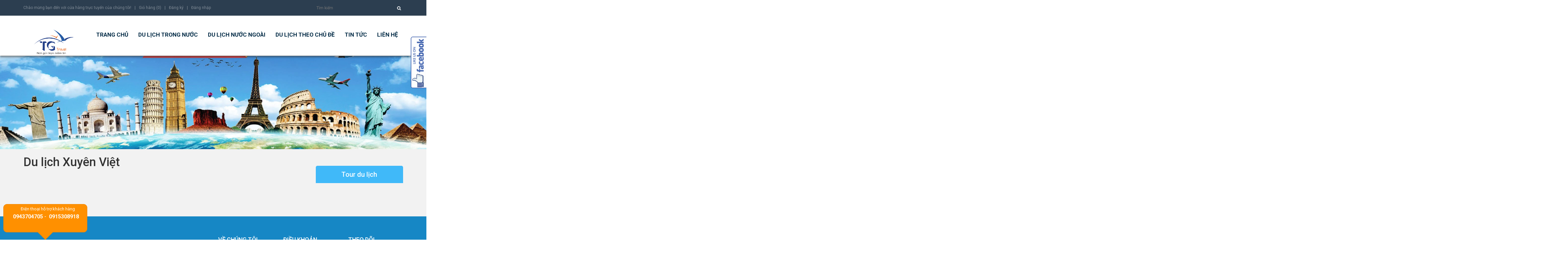

--- FILE ---
content_type: text/html; charset=utf-8
request_url: https://tingotravel.com/du-lich-xuyen-viet
body_size: 6392
content:
<!DOCTYPE html>
<html lang="en">

	<head>
		<meta charset="utf-8">
		<meta http-equiv="X-UA-Compatible" content="IE=edge">
		<meta name="viewport" content="width=device-width, initial-scale=1">
		<title>Du lịch Xuyên Việt</title>
		<link rel="icon" href="//bizweb.dktcdn.net/100/097/170/themes/121807/assets/favicon.png?1728706922166" type="image/x-icon" />
		
		<meta name="description" content="Tour du lịch">
		

		<!-- CSS -->
		<link href="//bizweb.dktcdn.net/100/097/170/themes/121807/assets/bootstrap.min.css?1728706922166" rel="stylesheet" type="text/css" media="all" />
		<link href="//bizweb.dktcdn.net/100/097/170/themes/121807/assets/owl.carousel.css?1728706922166" rel="stylesheet" type="text/css" media="all" />
		<link href="//bizweb.dktcdn.net/100/097/170/themes/121807/assets/jquery.fancybox.css?1728706922166" rel="stylesheet" type="text/css" media="all" />
		<link href="//bizweb.dktcdn.net/100/097/170/themes/121807/assets/style.css?1728706922166" rel="stylesheet" type="text/css" media="all" />
		<link href="//bizweb.dktcdn.net/100/097/170/themes/121807/assets/edit.scss.css?1728706922166" rel="stylesheet" type="text/css" media="all" />
		<link href='//fonts.googleapis.com/css?family=Roboto:400,100,100italic,300,300italic,400italic,500italic,500,700,700italic&subset=latin,vietnamese' rel='stylesheet' type='text/css'>
		<link href="//maxcdn.bootstrapcdn.com/font-awesome/4.4.0/css/font-awesome.min.css" rel="stylesheet">
		
			<meta property="og:type" content="website">
			<meta property="og:title" content="Du lịch Xuy&#234;n Việt">
			<meta property="og:image" content="http://bizweb.dktcdn.net/100/097/170/themes/121807/assets/logo.png?1728706922166">
			<meta property="og:image:secure_url" content="https://bizweb.dktcdn.net/100/097/170/themes/121807/assets/logo.png?1728706922166">
			
			
			<meta property="og:description" content="">
			

			<meta property="og:url" content="https://tingotravel.com/du-lich-xuyen-viet">
			<meta property="og:site_name" content="Tingotravel - Công ty Cổ phần Du lịch Quốc Tế Tingo">

			<!-- HTML5 shim and Respond.js for IE8 support of HTML5 elements and media queries -->
			<!-- WARNING: Respond.js doesn't work if you view the page via file:// -->
		<!--[if lt IE 9]>
<script src="//oss.maxcdn.com/html5shiv/3.7.2/html5shiv.min.js"></script>
<script src="//oss.maxcdn.com/respond/1.4.2/respond.min.js"></script>
<![endif]-->
		<!-- JS -->
		<script src="//bizweb.dktcdn.net/100/097/170/themes/121807/assets/jquery-1.11.3.min.js?1728706922166" type="text/javascript"></script>
		<script src="//bizweb.dktcdn.net/100/097/170/themes/121807/assets/bootstrap.min.js?1728706922166" type="text/javascript"></script>
		<script src="//bizweb.dktcdn.net/100/097/170/themes/121807/assets/parallax.min.js?1728706922166" type="text/javascript"></script>
		<script src="//bizweb.dktcdn.net/100/097/170/themes/121807/assets/owl.carousel.min.js?1728706922166" type="text/javascript"></script>
		<script src="//bizweb.dktcdn.net/100/097/170/themes/121807/assets/jquery.fancybox.pack.js?1728706922166" type="text/javascript"></script>
		<script src="//bizweb.dktcdn.net/assets/themes_support/api.jquery.js" type="text/javascript"></script>

		

		
		<script src="//bizweb.dktcdn.net/100/097/170/themes/121807/assets/main.js?1728706922166" type="text/javascript"></script>
		<script>
	var Bizweb = Bizweb || {};
	Bizweb.store = 'lethinhai.mysapo.net';
	Bizweb.id = 97170;
	Bizweb.theme = {"id":121807,"name":"Travel","role":"main"};
	Bizweb.template = 'collection';
	if(!Bizweb.fbEventId)  Bizweb.fbEventId = 'xxxxxxxx-xxxx-4xxx-yxxx-xxxxxxxxxxxx'.replace(/[xy]/g, function (c) {
	var r = Math.random() * 16 | 0, v = c == 'x' ? r : (r & 0x3 | 0x8);
				return v.toString(16);
			});		
</script>
<script>
	(function () {
		function asyncLoad() {
			var urls = ["https://forms.sapoapps.vn/libs/js/surveyform.min.js?store=lethinhai.mysapo.net","https://collectionfilter.sapoapps.vn/genscript/script.js?store=lethinhai.mysapo.net","https://integration.subiz.com/bizweb/script.js?store=lethinhai.mysapo.net","https://productsrecommend.sapoapps.vn/assets/js/script.js?store=lethinhai.mysapo.net","https://integration.subiz.com/bizweb/script.js?store=lethinhai.mysapo.net","https://integration.subiz.com/bizweb/script.js?store=lethinhai.mysapo.net"];
			for (var i = 0; i < urls.length; i++) {
				var s = document.createElement('script');
				s.type = 'text/javascript';
				s.async = true;
				s.src = urls[i];
				var x = document.getElementsByTagName('script')[0];
				x.parentNode.insertBefore(s, x);
			}
		};
		window.attachEvent ? window.attachEvent('onload', asyncLoad) : window.addEventListener('load', asyncLoad, false);
	})();
</script>


<script>
	window.BizwebAnalytics = window.BizwebAnalytics || {};
	window.BizwebAnalytics.meta = window.BizwebAnalytics.meta || {};
	window.BizwebAnalytics.meta.currency = 'VND';
	window.BizwebAnalytics.tracking_url = '/s';

	var meta = {};
	
	
	for (var attr in meta) {
	window.BizwebAnalytics.meta[attr] = meta[attr];
	}
</script>

	
		<script src="/dist/js/stats.min.js?v=96f2ff2"></script>
	












		<link href="//bizweb.dktcdn.net/100/097/170/themes/121807/assets/cf-stylesheet.css?1728706922166" rel="stylesheet" type="text/css" media="all" />
	</head>

	<body>
		<div id="footer_contact" style="display: block;"> 
	<div class="contain" style="position:relative"> 
		<span style="font-size:13px;margin-left:15px;">Điện thoại hỗ trợ khách hàng</span> 
		 <br> 
		<a href="tel:0943704705">
			<i class="fa fa-volume-control-phone" aria-hidden="true" style="font-size:20px;"></i>
			0943704705</a> -
		<a href="tel:0915308918 ">
			<i class="fa fa-volume-control-phone" aria-hidden="true" style="font-size:20px;"></i>
			0915308918<br>
		</a> 
		
		<a href="tel: ">
			<i class="fa fa-volume-control-phone" aria-hidden="true" style="font-size:20px;"></i>
			
		</a> 
	</div>
</div>
<style>
	#footer_contact {
		z-index: 1000 !important;
		width: 252px;
		height: 107px;
		position: fixed;
		left: 10px;
		bottom: 0px;
		background: url(//bizweb.dktcdn.net/100/097/170/themes/121807/assets/contact_footer_bg.png?1728706922166) no-repeat;
		display: none;
	}
	#footer_contact .contain {
		text-align:center;
		padding: 1px 13px;
		font-size: 17px;
		color: #FFF;
	}
	#footer_contact .contain a {
		font-size: 16px !important;
		font-weight: bold;
		color: #FFF;
		line-height: 25px;
	}
	#footer_contact {
    -webkit-animation-name: cvt_hot;
    -webkit-animation-duration: 0.8s;
    -webkit-animation-iteration-count: infinite;
    animation-name: cvt_hot;
    animation-duration: 0.8s;
    animation-iteration-count: infinite;
}

@-webkit-keyframes cvt_hot {
    0%   {bottom:0px;}
    25%  {bottom:5px;}
    50%  {bottom:10px;}
    75%  {bottom:5px;}
    100% {bottom:0px;}
}

@keyframes cvt_hot {
    0%   {bottom:0px;}
    25%  {bottom:5px;}
    50%  {bottom:10px;}
    75%  {bottom:5px;}
    100% {bottom:0px;}
}
</style>
		<div class="page">
			<header id="header">
	<div class="header-top">
		<div class="container">
			<div class="row">
				<div class="col-lg-9 col-md-9 col-sm-8 col-xs-12">
					<ul class="nav-header-top">
						<li><a href="javascript:void(0)">Chào mừng bạn đến với cửa hàng trực tuyến của chúng tôi!  </a></li>
						<li><a href="/cart">Giỏ hàng (0)</a></li>
						
						<li><a class="various" href="#register-content">Đăng ký</a></li>
						<li><a class="various" href="#login-content">Đăng nhập</a></li>
						
						
						<div class="gg-trans">
						<div id="google_translate_element"></div>
						</div>
						
						<script type="text/javascript">
						function googleTranslateElementInit() {
							new google.translate.TranslateElement({pageLanguage: 'vi', includedLanguages: 'en', layout: google.translate.TranslateElement.InlineLayout.SIMPLE, multilanguagePage: true}, 'google_translate_element');
						}
						</script><script type="text/javascript" src="//translate.google.com/translate_a/element.js?cb=googleTranslateElementInit"></script>

					</ul>
				</div>
				<div class="col-lg-3 col-md-3 col-sm-4 col-xs-12">
					<div class="form-search pull-right">
						<form action="/search" method="get">
							<input class="fs-query" name="query" type="text" placeholder="Tìm kiếm" value="">
							<button class="fs-submit"><i class="fa fa-search"></i></button>
						</form>
					</div>
				</div>
			</div>
		</div>
	</div>
	<div id="login-content">
		<div class="form-style text-center form-login">
			<form method="post" action="/account/login" id="customer_login" accept-charset="UTF-8"><input name="FormType" type="hidden" value="customer_login"/><input name="utf8" type="hidden" value="true"/>
			<h3 class="form-heading">Đăng nhập</h3>
			
			<div class="row">
				<div class="col-lg-12 col-md-12 col-sm-12 col-xs-12">
					<input type="email" value="" name="email" placeholder="Họ và tên" />
				</div>
			</div>
			<div class="row">
				<div class="col-lg-12 col-md-12 col-sm-12 col-xs-12">
					<input type="password" value="" name="password" placeholder="Mật khẩu" />
				</div>
			</div>
			<div class="row">
				<div class="col-lg-12 col-md-12 col-sm-12 col-xs-12">
					<button class="btn-cart">Đăng nhập</button>
				</div>
			</div>
			</form>
		</div>
		<div class="form-style text-center form-login">
			<form method="post" action="/account/recover" id="recover_customer_password" accept-charset="UTF-8"><input name="FormType" type="hidden" value="recover_customer_password"/><input name="utf8" type="hidden" value="true"/>
			<p>Bạn quên mật khẩu</p>
			<p>Hãy nhập email của bạn để có thể nhận lại mật khẩu</p>
			
			<input type="email" value="" name="Email" placeholder="Email"/>
			<button class="btn-cart">Gửi</button>
			</form>
		</div>
	</div>
	<div id="register-content">
		<div class="form-style text-center form-login">
			<form method="post" action="/account/register" id="customer_register" accept-charset="UTF-8"><input name="FormType" type="hidden" value="customer_register"/><input name="utf8" type="hidden" value="true"/><input type="hidden" id="Token-11963e34770b4b9c92c62799e68a52bf" name="Token" /><script src="https://www.google.com/recaptcha/api.js?render=6Ldtu4IUAAAAAMQzG1gCw3wFlx_GytlZyLrXcsuK"></script><script>grecaptcha.ready(function() {grecaptcha.execute("6Ldtu4IUAAAAAMQzG1gCw3wFlx_GytlZyLrXcsuK", {action: "customer_register"}).then(function(token) {document.getElementById("Token-11963e34770b4b9c92c62799e68a52bf").value = token});});</script>
			<h3 class="form-heading">Đăng ký tài khoản</h3>
			
			<div class="row">
				<div class="col-lg-12 col-md-12 col-sm-12 col-xs-12">
					<input type="text" value="" name="firstName" placeholder="Họ"/>
				</div>
			</div>
			<div class="row">
				<div class="col-lg-12 col-md-12 col-sm-12 col-xs-12">
					<input type="text" value="" name="lastName" placeholder="Tên"/>
				</div>
			</div>
			<div class="row">
				<div class="col-lg-12 col-md-12 col-sm-12 col-xs-12">
					<input type="email" value="" name="email" placeholder="Email"/>
				</div>
			</div>
			<div class="row">
				<div class="col-lg-12 col-md-12 col-sm-12 col-xs-12">
					<input type="password" value="" name="password" placeholder="Mật khẩu"/>
				</div>
			</div>
			<div class="row">
				<div class="col-lg-12 col-md-12 col-sm-12 col-xs-12">
					<button class="btn-cart">Đăng ký</button>
				</div>
			</div>
			</form>
		</div>
	</div>
	<div class="header-bottom">
		<div class="container">
			<div class="row">
				<div class="col-lg-2 col-md-2 col-sm-2 col-xs-12">
					<a class="logo-header" href="/"><img src="//bizweb.dktcdn.net/100/097/170/themes/121807/assets/logo-header.png?1728706922166" alt=""></a>
					<a href="javascript:void(0)" class="nav-main-btn"><span class="fa fa-bars fa-lg"></span></a>
				</div>
				<div class="col-lg-10 col-md-10 col-sm-10 col-xs-12">
					<ul class="nav-main pull-right">
						
						
						
						<li ><a href="/">Trang chủ</a></li>
						
						
						
						<li >
							<a href="/du-lich-trong-nuoc-1">Du lịch trong nước</a>
							<ul class="submenu-1">
								
								<li><a href="/du-lich-nha-trang">Du lịch Nha Trang</a>
								
									
								
								</li>
								
								<li><a href="/du-lich-da-lat">Du lịch Đà Lạt</a>
								
									
								
								</li>
								
								<li><a href="/du-lich-mui-ne">Du lịch Mũi Né</a>
								
									
								
								</li>
								
								<li><a href="/du-lich-mien-tay">Du lịch Miền Tây</a>
								
									
								
								</li>
								
								<li><a href="/du-lich-phu-quoc">Du lịch Phú Quốc</a>
								
									
								
								</li>
								
								<li><a href="/du-lich-con-dao">Du lịch Côn Đảo</a>
								
									
								
								</li>
								
								<li><a href="/du-lich-tp-ho-chi-minh">Du lịch TP Hồ Chí Minh</a>
								
									
								
								</li>
								
								<li><a href="/du-lich-mien-nam">Du lịch Miền Nam</a>
								
									
								
								</li>
								
								<li><a href="/du-lich-phu-yen">Du lịch Phú Yên</a>
								
									
								
								</li>
								
								<li><a href="/du-lich-quy-nhon">Du lịch Quy Nhơn</a>
								
									
								
								</li>
								
								<li><a href="/du-lich-da-nang">Du lịch Đà Nẵng</a>
								
									
								
								</li>
								
								<li><a href="/du-lich-quang-binh">Du lịch Quảng Bình</a>
								
									
								
								</li>
								
								<li><a href="/du-lich-hue">Du lịch Huế</a>
								
									
								
								</li>
								
								<li><a href="/du-lich-tay-nguyen">Du lịch Tây Nguyên</a>
								
									
								
								</li>
								
								<li><a href="/du-lich-ha-tinh">Du lịch Hà Tĩnh</a>
								
									
								
								</li>
								
								<li><a href="/du-lich-cua-lo">Du lịch Cửa Lò</a>
								
									
								
								</li>
								
								<li><a href="/du-lich-sam-son">Du lịch Sầm Sơn</a>
								
									
								
								</li>
								
								<li><a href="/du-lich-mien-trung">Du lịch Miền Trung</a>
								
									
								
								</li>
								
								<li><a href="/du-lich-ha-long">Du lịch Hạ Long</a>
								
									
								
								</li>
								
								<li><a href="/du-lich-cat-ba">Du lịch Cát Bà</a>
								
									
								
								</li>
								
								<li><a href="/du-lich-ha-giang">Du lịch Hà Giang</a>
								
									
								
								</li>
								
								<li><a href="/du-lich-moc-chau">Du lịch Mộc Châu</a>
								
									
								
								</li>
								
								<li><a href="/du-lich-cao-bang">Du lịch Cao Bằng</a>
								
									
								
								</li>
								
								<li><a href="/du-lich-dien-bien">Du lịch Điện Biên</a>
								
									
								
								</li>
								
								<li><a href="/du-lich-ha-noi">Du lịch Hà Nội</a>
								
									
								
								</li>
								
								<li><a href="/du-lich-mien-bac">Du lịch Miền Bắc</a>
								
									
								
								</li>
								
								<li><a href="/du-lich-tam-dao">Du lịch Tam Đảo</a>
								
									
								
								</li>
								
								<li><a href="/du-lich-xuyen-viet">Du lịch Xuyên Việt</a>
								
									
								
								</li>
								
								<li><a href="/du-lich-sapa">Du lịch Sa Pa</a>
								
									
								
								</li>
								
								<li><a href="/diem-den-du-lich-hang-dau">Điểm đến  hàng đầu</a>
								
									
								
								</li>
								
								<li><a href="/du-lich-co-to">Du lịch Cô Tô</a>
								
									
								
								</li>
								
								<li><a href="/du-lich-quan-lan">Du lịch Quan Lạn</a>
								
									
								
								</li>
								
							</ul>
						</li>
						
						
						
						<li >
							<a href="/du-lich-nuoc-ngoai">Du lịch nước ngoài</a>
							<ul class="submenu-1">
								
								<li><a href="/du-lich-thai-lan">Du lịch Thái Lan</a>
								
									
								
								</li>
								
								<li><a href="/du-lich-malaysia">Du lịch Malaysia</a>
								
									
								
								</li>
								
								<li><a href="/du-lich-singapore">Du lịch Singapore</a>
								
									
								
								</li>
								
								<li><a href="/du-lich-lao">Du lịch Lào</a>
								
									
								
								</li>
								
								<li><a href="/du-lich-campuchia">Du lịch Campuchia</a>
								
									
								
								</li>
								
								<li><a href="/du-lich-philippines">Du lịch Philippines</a>
								
									
								
								</li>
								
								<li><a href="/du-lich-indonesia">Du lịch Indonesia</a>
								
									
								
								</li>
								
								<li><a href="/du-lich-myanmar">Du lịch Myanmar</a>
								
									
								
								</li>
								
								<li><a href="/du-lich-han-quoc">Du lịch Hàn Quốc</a>
								
									
								
								</li>
								
								<li><a href="/du-lich-trung-quoc">Du lịch Trung Quốc</a>
								
									
								
								</li>
								
								<li><a href="/du-lich-nhat-ban">Du lịch Nhật Bản</a>
								
									
								
								</li>
								
								<li><a href="/du-lich-dai-loan">Du lịch Đài Loan</a>
								
									
								
								</li>
								
								<li><a href="/du-lich-hong-kong">Du lịch Hong Kong</a>
								
									
								
								</li>
								
								<li><a href="/du-lich-an-do">Du lịch Ấn Độ</a>
								
									
								
								</li>
								
								<li><a href="/du-lich-nga">Du lịch Nga</a>
								
									
								
								</li>
								
								<li><a href="/du-lich-chau-au">Du lịch Châu Âu</a>
								
									
								
								</li>
								
								<li><a href="/du-lich-my">Du lịch Mỹ</a>
								
									
								
								</li>
								
								<li><a href="/du-lich-dubai">Du lịch Dubai</a>
								
									
								
								</li>
								
								<li><a href="/du-lich-ai-cap">Du lịch Ai Cập</a>
								
									
								
								</li>
								
								<li><a href="/tour-du-lich-tieu-bieu">Tour du lịch tiêu biểu</a>
								
									
								
								</li>
								
								<li><a href="/diem-den-du-lich-hang-dau">Điểm đến hàng đầu</a>
								
									
								
								</li>
								
							</ul>
						</li>
						
						
						
						<li >
							<a href="/du-lich-theo-chu-de">Du lịch theo chủ đề</a>
							<ul class="submenu-1">
								
								<li><a href="/du-lich-le-hoi">Du lịch Lễ Hội</a>
								
									
								
								</li>
								
								<li><a href="/du-lich-nghi-duong-1">Du lịch Nghỉ dưỡng</a>
								
									
								
								</li>
								
								<li><a href="/du-lich-kham-pha">Du lịch Khám phá</a>
								
									
								
								</li>
								
								<li><a href="/du-lich-trang-mat">Du lịch Trăng mật</a>
								
									
								
								</li>
								
								<li><a href="/du-lich-nghi-duong">Du lịch M.I.C.E</a>
								
									
								
								</li>
								
								<li><a href="/du-lich-ghep-doan">Du lịch Ghép đoàn</a>
								
									
								
								</li>
								
								<li><a href="/du-lich-cuoi-tuan">Du lịch Cuối tuần</a>
								
									
								
								</li>
								
								<li><a href="/du-lich-le-tet">Du lịch Lễ - Tết</a>
								
									
								
								</li>
								
								<li><a href="/du-lich-hoc-sinh">Du lịch Học sinh</a>
								
									
								
								</li>
								
								<li><a href="/du-lich-bien-dao">Du lịch Biển Đảo</a>
								
									
								
								</li>
								
							</ul>
						</li>
						
						
						
						<li ><a href="/tin-tuc">Tin tức</a></li>
						
						
						
						<li ><a href="/lien-he">Liên hệ</a></li>
						
						
						
					</ul>
				</div>
			</div>
		</div>
	</div>
</header>
<script>
	$(".various").fancybox({
		maxWidth	: 400,
		maxHeight	: 600,
		fitToView	: false,
		width		: '70%',
		height		: '70%',
		autoSize	: false,
		closeClick	: false,
		openEffect	: 'none',
		closeEffect	: 'none'
	});
</script>
			<section class="collection-slider parallax-window" data-parallax="scroll" data-image-src="//bizweb.dktcdn.net/100/097/170/themes/121807/assets/parallax3.jpg?1728706922166">
	<div class="container">
		<div class="row">
			<div class="col-lg-12 col-md-12 col-sm-12 col-xs-12">
				<div class=" cs-content">
					<div class="cs-heading">
						<h3>Tour du lịch hot</h3>
					</div>
					<div class="cs-owl">
						
					</div>
				</div>
			</div>
		</div>
	</div>
</section>
<section class="collection-content">
	<div class="container">
		<div class="row">
			<div class="col-lg-9 col-md-9 col-sm-12 col-xs-12">
				<h1>Du lịch Xuyên Việt</h1>
				
				<div class="row">
					
				</div>
				<div class="row">
					<div class="col-lg-12 col-md-12 col-sm-12 col-xs-12">
						
					</div>
				</div>
				
			</div>
			<div class="col-lg-3 col-md-3 col-sm-6 col-xs-12">
				<div class="collection-sidebar-menu">
					<h3 class="csm-heading">Tour du lịch</h3>
					<div class="csm-content">
						<ul>
							
						</ul>
					</div>
				</div>
				<div id="collection-filters-container"></div>
			</div>
		</div>
	</div>
</section>
			<footer id="footer">
	<section class="footer-top">
		<div class="container">
			<div class="row">
				<div class="col-md-6 col-sm-12 col-xs-12">
					<a class="logo-footer" href="#"><img src="//bizweb.dktcdn.net/100/097/170/themes/121807/assets/logo-footer.png?1728706922166" alt=""></a>
					<p><i class="fa  fa-map-marker"></i>Trụ sở: Số 219E phố Khâm Thiên, Phường Thổ Quan, Quận Đống Đa, Thành phố Hà Nội, Việt Nam


</p>
					<p><i class="fa  fa-map-marker"></i></p>
					<p><i class="fa fa-tty"></i>0943704705 <i class="fa fa-tty"></i>0915308918</p>
					<p><i class="fa fa-tty"></i> <i class="fa fa-envelope"></i><a href="mailto:contract@tingotravel.com">contract@tingotravel.com</a></p>
				</div>
				<div class="col-md-2 col-sm-3 col-xs-12">
					<h3 class="ft-heading">Về chúng tôi</h3>
					<ul class="ft-menu">
						
						<li><a href="/">Trang chủ</a></li>
						
						<li><a href="/du-lich-trong-nuoc-1">Du lịch trong nước</a></li>
						
						<li><a href="/du-lich-nuoc-ngoai">Du lịch nước ngoài</a></li>
						
						<li><a href="/du-lich-theo-chu-de">Du lịch theo chủ đề</a></li>
						
						<li><a href="/tin-tuc">Tin tức</a></li>
						
						<li><a href="/lien-he">Liên hệ</a></li>
						
					</ul>
				</div>
				<div class="col-md-2 col-sm-3 col-xs-12">
					<h3 class="ft-heading">Điều khoản</h3>
					<ul class="ft-menu">
						
						<li><a href="/chinh-sach">Chính sách thanh toán</a></li>
						
						<li><a href="/chinh-sach">Chính sách vận chuyển</a></li>
						
						<li><a href="/chinh-sach">Chính sách đổi trả</a></li>
						
						<li><a href="/chinh-sach">Chính sách bảo hành</a></li>
						
					</ul>
				</div>

				<div class="col-md-2 col-sm-3 col-xs-12">
					<h3 class="ft-heading">Theo dõi</h3>
					<ul class="ft-menu-social">
						<li><a class="mc-fb" href="https://www.facebook.com/tingotravel/"><i class="fa fa-facebook"></i></a></li>
						<li><a class="mc-tw" href="#"><i class="fa fa-youtube"></i></a></li>
						<li><a class="mc-yt" href="https://plus.google.com/u/0/115788715662588633850"><i class="fa fa-google-plus"></i></i></a></li>
						<li><a class="mc-in" href="https://www.instagram.com/tingo_travel/"><i class="fa fa-instagram"></i></a></li>
						<li><a class="mc-g+" href="https://www.instagram.com/tingo_travel/"><i class="fa fa-google+"></i></a></li>
					</ul>
				</div>
			</div>
		</div>
	</section>
	<section class="footer-bottom">
		<div class="container">
			<div class="row">
				<div class="col-xs-12 hidden-xs col-sm-6 col-md-4"></div>
				<div class="col-xs-12 col-sm-6 col-md-4">
					<p class="fb-copyright">© Bản quyền thuộc về Travel Theme | Cung cấp bởi Sapo</p>
				</div>
				<div class="col-xs-12 col-sm-6 col-md-4 hidden-sm hidden-xs">
					<div class="fb-payments text-right">
						<img src="//bizweb.dktcdn.net/100/097/170/themes/121807/assets/payments.png?1728706922166" alt="">
					</div>
				</div>
			</div>
		</div>
	</section>
</footer>
			<style>
	.cd-container {
		width: 90%;
		max-width: 768px;
		margin: 2em auto;
	}
	.cd-container::after {
		/* clearfix */
		content: '';
		display: table;
		clear: both;
	}
	.cd-top {
		display: inline-block;
		height: 40px;
		width: 40px;
		position: fixed;
		bottom: 40px;
		right: 10px;
		box-shadow: 0 0 10px rgba(0, 0, 0, 0.05);
		/* image replacement properties */
		overflow: hidden;
		text-indent: 100%;
		white-space: nowrap;
		background: rgba(232, 98, 86, 0.8) url(//bizweb.dktcdn.net/100/097/170/themes/121807/assets/cd-top-arrow.svg?1728706922166) no-repeat center 50%;
		visibility: hidden;
		opacity: 0;
		-webkit-transition: opacity .3s 0s, visibility 0s .3s;
		-moz-transition: opacity .3s 0s, visibility 0s .3s;
		transition: opacity .3s 0s, visibility 0s .3s;
	}
	.cd-top.cd-is-visible, .cd-top.cd-fade-out, .no-touch .cd-top:hover {
		-webkit-transition: opacity .3s 0s, visibility 0s 0s;
		-moz-transition: opacity .3s 0s, visibility 0s 0s;
		transition: opacity .3s 0s, visibility 0s 0s;
	}
	.cd-top.cd-is-visible {
		/* the button becomes visible */
		visibility: visible;
		opacity: 1;
	}
	.cd-top.cd-fade-out {
		/* if the user keeps scrolling down, the button is out of focus and becomes less visible */
		opacity: .5;
	}
	.no-touch .cd-top:hover {
		background-color: #e86256;
		opacity: 1;
	}
	@media only screen and (min-width: 768px) {
		.cd-top {
			right: 20px;
			bottom: 20px;
		}
	}
	@media only screen and (min-width: 1024px) {
		.cd-top {
			height: 60px;
			width: 60px;
			right: 30px;
			bottom: 30px;
		}
	}

</style>

<a href="#0" class="cd-top">Top</a>
<script>
	jQuery(document).ready(function($){
		// browser window scroll (in pixels) after which the "back to top" link is shown
		var offset = 300,
			//browser window scroll (in pixels) after which the "back to top" link opacity is reduced
			offset_opacity = 1200,
			//duration of the top scrolling animation (in ms)
			scroll_top_duration = 700,
			//grab the "back to top" link
			$back_to_top = $('.cd-top');

		//hide or show the "back to top" link
		$(window).scroll(function(){
			( $(this).scrollTop() > offset ) ? $back_to_top.addClass('cd-is-visible') : $back_to_top.removeClass('cd-is-visible cd-fade-out');
			if( $(this).scrollTop() > offset_opacity ) { 
				$back_to_top.addClass('cd-fade-out');
			}
		});

		//smooth scroll to top
		$back_to_top.on('click', function(event){
			event.preventDefault();
			$('body,html').animate({
				scrollTop: 0 ,
			}, scroll_top_duration
								  );
		});

	});
</script> <!-- Gem jQuery -->

		</div>
		<div id="fb-root"></div>
		<script>(function(d, s, id) {
	var js, fjs = d.getElementsByTagName(s)[0];
	if (d.getElementById(id)) return;
	js = d.createElement(s); js.id = id;
	js.src = "//connect.facebook.net/vi_VN/sdk.js#xfbml=1&version=v2.5";
	fjs.parentNode.insertBefore(js, fjs);
}(document, 'script', 'facebook-jssdk'));
		</script>

		<div class="fb-page" data-href="https://www.facebook.com/tingotravel/" data-width="330" data-height="440" data-small-header="false" data-adapt-container-width="true" data-hide-cover="false" data-show-facepile="true" data-show-posts="true"></div>

	</body>

</html>

--- FILE ---
content_type: text/html; charset=utf-8
request_url: https://www.google.com/recaptcha/api2/anchor?ar=1&k=6Ldtu4IUAAAAAMQzG1gCw3wFlx_GytlZyLrXcsuK&co=aHR0cHM6Ly90aW5nb3RyYXZlbC5jb206NDQz&hl=en&v=PoyoqOPhxBO7pBk68S4YbpHZ&size=invisible&anchor-ms=20000&execute-ms=30000&cb=q4si2frb5jhb
body_size: 48555
content:
<!DOCTYPE HTML><html dir="ltr" lang="en"><head><meta http-equiv="Content-Type" content="text/html; charset=UTF-8">
<meta http-equiv="X-UA-Compatible" content="IE=edge">
<title>reCAPTCHA</title>
<style type="text/css">
/* cyrillic-ext */
@font-face {
  font-family: 'Roboto';
  font-style: normal;
  font-weight: 400;
  font-stretch: 100%;
  src: url(//fonts.gstatic.com/s/roboto/v48/KFO7CnqEu92Fr1ME7kSn66aGLdTylUAMa3GUBHMdazTgWw.woff2) format('woff2');
  unicode-range: U+0460-052F, U+1C80-1C8A, U+20B4, U+2DE0-2DFF, U+A640-A69F, U+FE2E-FE2F;
}
/* cyrillic */
@font-face {
  font-family: 'Roboto';
  font-style: normal;
  font-weight: 400;
  font-stretch: 100%;
  src: url(//fonts.gstatic.com/s/roboto/v48/KFO7CnqEu92Fr1ME7kSn66aGLdTylUAMa3iUBHMdazTgWw.woff2) format('woff2');
  unicode-range: U+0301, U+0400-045F, U+0490-0491, U+04B0-04B1, U+2116;
}
/* greek-ext */
@font-face {
  font-family: 'Roboto';
  font-style: normal;
  font-weight: 400;
  font-stretch: 100%;
  src: url(//fonts.gstatic.com/s/roboto/v48/KFO7CnqEu92Fr1ME7kSn66aGLdTylUAMa3CUBHMdazTgWw.woff2) format('woff2');
  unicode-range: U+1F00-1FFF;
}
/* greek */
@font-face {
  font-family: 'Roboto';
  font-style: normal;
  font-weight: 400;
  font-stretch: 100%;
  src: url(//fonts.gstatic.com/s/roboto/v48/KFO7CnqEu92Fr1ME7kSn66aGLdTylUAMa3-UBHMdazTgWw.woff2) format('woff2');
  unicode-range: U+0370-0377, U+037A-037F, U+0384-038A, U+038C, U+038E-03A1, U+03A3-03FF;
}
/* math */
@font-face {
  font-family: 'Roboto';
  font-style: normal;
  font-weight: 400;
  font-stretch: 100%;
  src: url(//fonts.gstatic.com/s/roboto/v48/KFO7CnqEu92Fr1ME7kSn66aGLdTylUAMawCUBHMdazTgWw.woff2) format('woff2');
  unicode-range: U+0302-0303, U+0305, U+0307-0308, U+0310, U+0312, U+0315, U+031A, U+0326-0327, U+032C, U+032F-0330, U+0332-0333, U+0338, U+033A, U+0346, U+034D, U+0391-03A1, U+03A3-03A9, U+03B1-03C9, U+03D1, U+03D5-03D6, U+03F0-03F1, U+03F4-03F5, U+2016-2017, U+2034-2038, U+203C, U+2040, U+2043, U+2047, U+2050, U+2057, U+205F, U+2070-2071, U+2074-208E, U+2090-209C, U+20D0-20DC, U+20E1, U+20E5-20EF, U+2100-2112, U+2114-2115, U+2117-2121, U+2123-214F, U+2190, U+2192, U+2194-21AE, U+21B0-21E5, U+21F1-21F2, U+21F4-2211, U+2213-2214, U+2216-22FF, U+2308-230B, U+2310, U+2319, U+231C-2321, U+2336-237A, U+237C, U+2395, U+239B-23B7, U+23D0, U+23DC-23E1, U+2474-2475, U+25AF, U+25B3, U+25B7, U+25BD, U+25C1, U+25CA, U+25CC, U+25FB, U+266D-266F, U+27C0-27FF, U+2900-2AFF, U+2B0E-2B11, U+2B30-2B4C, U+2BFE, U+3030, U+FF5B, U+FF5D, U+1D400-1D7FF, U+1EE00-1EEFF;
}
/* symbols */
@font-face {
  font-family: 'Roboto';
  font-style: normal;
  font-weight: 400;
  font-stretch: 100%;
  src: url(//fonts.gstatic.com/s/roboto/v48/KFO7CnqEu92Fr1ME7kSn66aGLdTylUAMaxKUBHMdazTgWw.woff2) format('woff2');
  unicode-range: U+0001-000C, U+000E-001F, U+007F-009F, U+20DD-20E0, U+20E2-20E4, U+2150-218F, U+2190, U+2192, U+2194-2199, U+21AF, U+21E6-21F0, U+21F3, U+2218-2219, U+2299, U+22C4-22C6, U+2300-243F, U+2440-244A, U+2460-24FF, U+25A0-27BF, U+2800-28FF, U+2921-2922, U+2981, U+29BF, U+29EB, U+2B00-2BFF, U+4DC0-4DFF, U+FFF9-FFFB, U+10140-1018E, U+10190-1019C, U+101A0, U+101D0-101FD, U+102E0-102FB, U+10E60-10E7E, U+1D2C0-1D2D3, U+1D2E0-1D37F, U+1F000-1F0FF, U+1F100-1F1AD, U+1F1E6-1F1FF, U+1F30D-1F30F, U+1F315, U+1F31C, U+1F31E, U+1F320-1F32C, U+1F336, U+1F378, U+1F37D, U+1F382, U+1F393-1F39F, U+1F3A7-1F3A8, U+1F3AC-1F3AF, U+1F3C2, U+1F3C4-1F3C6, U+1F3CA-1F3CE, U+1F3D4-1F3E0, U+1F3ED, U+1F3F1-1F3F3, U+1F3F5-1F3F7, U+1F408, U+1F415, U+1F41F, U+1F426, U+1F43F, U+1F441-1F442, U+1F444, U+1F446-1F449, U+1F44C-1F44E, U+1F453, U+1F46A, U+1F47D, U+1F4A3, U+1F4B0, U+1F4B3, U+1F4B9, U+1F4BB, U+1F4BF, U+1F4C8-1F4CB, U+1F4D6, U+1F4DA, U+1F4DF, U+1F4E3-1F4E6, U+1F4EA-1F4ED, U+1F4F7, U+1F4F9-1F4FB, U+1F4FD-1F4FE, U+1F503, U+1F507-1F50B, U+1F50D, U+1F512-1F513, U+1F53E-1F54A, U+1F54F-1F5FA, U+1F610, U+1F650-1F67F, U+1F687, U+1F68D, U+1F691, U+1F694, U+1F698, U+1F6AD, U+1F6B2, U+1F6B9-1F6BA, U+1F6BC, U+1F6C6-1F6CF, U+1F6D3-1F6D7, U+1F6E0-1F6EA, U+1F6F0-1F6F3, U+1F6F7-1F6FC, U+1F700-1F7FF, U+1F800-1F80B, U+1F810-1F847, U+1F850-1F859, U+1F860-1F887, U+1F890-1F8AD, U+1F8B0-1F8BB, U+1F8C0-1F8C1, U+1F900-1F90B, U+1F93B, U+1F946, U+1F984, U+1F996, U+1F9E9, U+1FA00-1FA6F, U+1FA70-1FA7C, U+1FA80-1FA89, U+1FA8F-1FAC6, U+1FACE-1FADC, U+1FADF-1FAE9, U+1FAF0-1FAF8, U+1FB00-1FBFF;
}
/* vietnamese */
@font-face {
  font-family: 'Roboto';
  font-style: normal;
  font-weight: 400;
  font-stretch: 100%;
  src: url(//fonts.gstatic.com/s/roboto/v48/KFO7CnqEu92Fr1ME7kSn66aGLdTylUAMa3OUBHMdazTgWw.woff2) format('woff2');
  unicode-range: U+0102-0103, U+0110-0111, U+0128-0129, U+0168-0169, U+01A0-01A1, U+01AF-01B0, U+0300-0301, U+0303-0304, U+0308-0309, U+0323, U+0329, U+1EA0-1EF9, U+20AB;
}
/* latin-ext */
@font-face {
  font-family: 'Roboto';
  font-style: normal;
  font-weight: 400;
  font-stretch: 100%;
  src: url(//fonts.gstatic.com/s/roboto/v48/KFO7CnqEu92Fr1ME7kSn66aGLdTylUAMa3KUBHMdazTgWw.woff2) format('woff2');
  unicode-range: U+0100-02BA, U+02BD-02C5, U+02C7-02CC, U+02CE-02D7, U+02DD-02FF, U+0304, U+0308, U+0329, U+1D00-1DBF, U+1E00-1E9F, U+1EF2-1EFF, U+2020, U+20A0-20AB, U+20AD-20C0, U+2113, U+2C60-2C7F, U+A720-A7FF;
}
/* latin */
@font-face {
  font-family: 'Roboto';
  font-style: normal;
  font-weight: 400;
  font-stretch: 100%;
  src: url(//fonts.gstatic.com/s/roboto/v48/KFO7CnqEu92Fr1ME7kSn66aGLdTylUAMa3yUBHMdazQ.woff2) format('woff2');
  unicode-range: U+0000-00FF, U+0131, U+0152-0153, U+02BB-02BC, U+02C6, U+02DA, U+02DC, U+0304, U+0308, U+0329, U+2000-206F, U+20AC, U+2122, U+2191, U+2193, U+2212, U+2215, U+FEFF, U+FFFD;
}
/* cyrillic-ext */
@font-face {
  font-family: 'Roboto';
  font-style: normal;
  font-weight: 500;
  font-stretch: 100%;
  src: url(//fonts.gstatic.com/s/roboto/v48/KFO7CnqEu92Fr1ME7kSn66aGLdTylUAMa3GUBHMdazTgWw.woff2) format('woff2');
  unicode-range: U+0460-052F, U+1C80-1C8A, U+20B4, U+2DE0-2DFF, U+A640-A69F, U+FE2E-FE2F;
}
/* cyrillic */
@font-face {
  font-family: 'Roboto';
  font-style: normal;
  font-weight: 500;
  font-stretch: 100%;
  src: url(//fonts.gstatic.com/s/roboto/v48/KFO7CnqEu92Fr1ME7kSn66aGLdTylUAMa3iUBHMdazTgWw.woff2) format('woff2');
  unicode-range: U+0301, U+0400-045F, U+0490-0491, U+04B0-04B1, U+2116;
}
/* greek-ext */
@font-face {
  font-family: 'Roboto';
  font-style: normal;
  font-weight: 500;
  font-stretch: 100%;
  src: url(//fonts.gstatic.com/s/roboto/v48/KFO7CnqEu92Fr1ME7kSn66aGLdTylUAMa3CUBHMdazTgWw.woff2) format('woff2');
  unicode-range: U+1F00-1FFF;
}
/* greek */
@font-face {
  font-family: 'Roboto';
  font-style: normal;
  font-weight: 500;
  font-stretch: 100%;
  src: url(//fonts.gstatic.com/s/roboto/v48/KFO7CnqEu92Fr1ME7kSn66aGLdTylUAMa3-UBHMdazTgWw.woff2) format('woff2');
  unicode-range: U+0370-0377, U+037A-037F, U+0384-038A, U+038C, U+038E-03A1, U+03A3-03FF;
}
/* math */
@font-face {
  font-family: 'Roboto';
  font-style: normal;
  font-weight: 500;
  font-stretch: 100%;
  src: url(//fonts.gstatic.com/s/roboto/v48/KFO7CnqEu92Fr1ME7kSn66aGLdTylUAMawCUBHMdazTgWw.woff2) format('woff2');
  unicode-range: U+0302-0303, U+0305, U+0307-0308, U+0310, U+0312, U+0315, U+031A, U+0326-0327, U+032C, U+032F-0330, U+0332-0333, U+0338, U+033A, U+0346, U+034D, U+0391-03A1, U+03A3-03A9, U+03B1-03C9, U+03D1, U+03D5-03D6, U+03F0-03F1, U+03F4-03F5, U+2016-2017, U+2034-2038, U+203C, U+2040, U+2043, U+2047, U+2050, U+2057, U+205F, U+2070-2071, U+2074-208E, U+2090-209C, U+20D0-20DC, U+20E1, U+20E5-20EF, U+2100-2112, U+2114-2115, U+2117-2121, U+2123-214F, U+2190, U+2192, U+2194-21AE, U+21B0-21E5, U+21F1-21F2, U+21F4-2211, U+2213-2214, U+2216-22FF, U+2308-230B, U+2310, U+2319, U+231C-2321, U+2336-237A, U+237C, U+2395, U+239B-23B7, U+23D0, U+23DC-23E1, U+2474-2475, U+25AF, U+25B3, U+25B7, U+25BD, U+25C1, U+25CA, U+25CC, U+25FB, U+266D-266F, U+27C0-27FF, U+2900-2AFF, U+2B0E-2B11, U+2B30-2B4C, U+2BFE, U+3030, U+FF5B, U+FF5D, U+1D400-1D7FF, U+1EE00-1EEFF;
}
/* symbols */
@font-face {
  font-family: 'Roboto';
  font-style: normal;
  font-weight: 500;
  font-stretch: 100%;
  src: url(//fonts.gstatic.com/s/roboto/v48/KFO7CnqEu92Fr1ME7kSn66aGLdTylUAMaxKUBHMdazTgWw.woff2) format('woff2');
  unicode-range: U+0001-000C, U+000E-001F, U+007F-009F, U+20DD-20E0, U+20E2-20E4, U+2150-218F, U+2190, U+2192, U+2194-2199, U+21AF, U+21E6-21F0, U+21F3, U+2218-2219, U+2299, U+22C4-22C6, U+2300-243F, U+2440-244A, U+2460-24FF, U+25A0-27BF, U+2800-28FF, U+2921-2922, U+2981, U+29BF, U+29EB, U+2B00-2BFF, U+4DC0-4DFF, U+FFF9-FFFB, U+10140-1018E, U+10190-1019C, U+101A0, U+101D0-101FD, U+102E0-102FB, U+10E60-10E7E, U+1D2C0-1D2D3, U+1D2E0-1D37F, U+1F000-1F0FF, U+1F100-1F1AD, U+1F1E6-1F1FF, U+1F30D-1F30F, U+1F315, U+1F31C, U+1F31E, U+1F320-1F32C, U+1F336, U+1F378, U+1F37D, U+1F382, U+1F393-1F39F, U+1F3A7-1F3A8, U+1F3AC-1F3AF, U+1F3C2, U+1F3C4-1F3C6, U+1F3CA-1F3CE, U+1F3D4-1F3E0, U+1F3ED, U+1F3F1-1F3F3, U+1F3F5-1F3F7, U+1F408, U+1F415, U+1F41F, U+1F426, U+1F43F, U+1F441-1F442, U+1F444, U+1F446-1F449, U+1F44C-1F44E, U+1F453, U+1F46A, U+1F47D, U+1F4A3, U+1F4B0, U+1F4B3, U+1F4B9, U+1F4BB, U+1F4BF, U+1F4C8-1F4CB, U+1F4D6, U+1F4DA, U+1F4DF, U+1F4E3-1F4E6, U+1F4EA-1F4ED, U+1F4F7, U+1F4F9-1F4FB, U+1F4FD-1F4FE, U+1F503, U+1F507-1F50B, U+1F50D, U+1F512-1F513, U+1F53E-1F54A, U+1F54F-1F5FA, U+1F610, U+1F650-1F67F, U+1F687, U+1F68D, U+1F691, U+1F694, U+1F698, U+1F6AD, U+1F6B2, U+1F6B9-1F6BA, U+1F6BC, U+1F6C6-1F6CF, U+1F6D3-1F6D7, U+1F6E0-1F6EA, U+1F6F0-1F6F3, U+1F6F7-1F6FC, U+1F700-1F7FF, U+1F800-1F80B, U+1F810-1F847, U+1F850-1F859, U+1F860-1F887, U+1F890-1F8AD, U+1F8B0-1F8BB, U+1F8C0-1F8C1, U+1F900-1F90B, U+1F93B, U+1F946, U+1F984, U+1F996, U+1F9E9, U+1FA00-1FA6F, U+1FA70-1FA7C, U+1FA80-1FA89, U+1FA8F-1FAC6, U+1FACE-1FADC, U+1FADF-1FAE9, U+1FAF0-1FAF8, U+1FB00-1FBFF;
}
/* vietnamese */
@font-face {
  font-family: 'Roboto';
  font-style: normal;
  font-weight: 500;
  font-stretch: 100%;
  src: url(//fonts.gstatic.com/s/roboto/v48/KFO7CnqEu92Fr1ME7kSn66aGLdTylUAMa3OUBHMdazTgWw.woff2) format('woff2');
  unicode-range: U+0102-0103, U+0110-0111, U+0128-0129, U+0168-0169, U+01A0-01A1, U+01AF-01B0, U+0300-0301, U+0303-0304, U+0308-0309, U+0323, U+0329, U+1EA0-1EF9, U+20AB;
}
/* latin-ext */
@font-face {
  font-family: 'Roboto';
  font-style: normal;
  font-weight: 500;
  font-stretch: 100%;
  src: url(//fonts.gstatic.com/s/roboto/v48/KFO7CnqEu92Fr1ME7kSn66aGLdTylUAMa3KUBHMdazTgWw.woff2) format('woff2');
  unicode-range: U+0100-02BA, U+02BD-02C5, U+02C7-02CC, U+02CE-02D7, U+02DD-02FF, U+0304, U+0308, U+0329, U+1D00-1DBF, U+1E00-1E9F, U+1EF2-1EFF, U+2020, U+20A0-20AB, U+20AD-20C0, U+2113, U+2C60-2C7F, U+A720-A7FF;
}
/* latin */
@font-face {
  font-family: 'Roboto';
  font-style: normal;
  font-weight: 500;
  font-stretch: 100%;
  src: url(//fonts.gstatic.com/s/roboto/v48/KFO7CnqEu92Fr1ME7kSn66aGLdTylUAMa3yUBHMdazQ.woff2) format('woff2');
  unicode-range: U+0000-00FF, U+0131, U+0152-0153, U+02BB-02BC, U+02C6, U+02DA, U+02DC, U+0304, U+0308, U+0329, U+2000-206F, U+20AC, U+2122, U+2191, U+2193, U+2212, U+2215, U+FEFF, U+FFFD;
}
/* cyrillic-ext */
@font-face {
  font-family: 'Roboto';
  font-style: normal;
  font-weight: 900;
  font-stretch: 100%;
  src: url(//fonts.gstatic.com/s/roboto/v48/KFO7CnqEu92Fr1ME7kSn66aGLdTylUAMa3GUBHMdazTgWw.woff2) format('woff2');
  unicode-range: U+0460-052F, U+1C80-1C8A, U+20B4, U+2DE0-2DFF, U+A640-A69F, U+FE2E-FE2F;
}
/* cyrillic */
@font-face {
  font-family: 'Roboto';
  font-style: normal;
  font-weight: 900;
  font-stretch: 100%;
  src: url(//fonts.gstatic.com/s/roboto/v48/KFO7CnqEu92Fr1ME7kSn66aGLdTylUAMa3iUBHMdazTgWw.woff2) format('woff2');
  unicode-range: U+0301, U+0400-045F, U+0490-0491, U+04B0-04B1, U+2116;
}
/* greek-ext */
@font-face {
  font-family: 'Roboto';
  font-style: normal;
  font-weight: 900;
  font-stretch: 100%;
  src: url(//fonts.gstatic.com/s/roboto/v48/KFO7CnqEu92Fr1ME7kSn66aGLdTylUAMa3CUBHMdazTgWw.woff2) format('woff2');
  unicode-range: U+1F00-1FFF;
}
/* greek */
@font-face {
  font-family: 'Roboto';
  font-style: normal;
  font-weight: 900;
  font-stretch: 100%;
  src: url(//fonts.gstatic.com/s/roboto/v48/KFO7CnqEu92Fr1ME7kSn66aGLdTylUAMa3-UBHMdazTgWw.woff2) format('woff2');
  unicode-range: U+0370-0377, U+037A-037F, U+0384-038A, U+038C, U+038E-03A1, U+03A3-03FF;
}
/* math */
@font-face {
  font-family: 'Roboto';
  font-style: normal;
  font-weight: 900;
  font-stretch: 100%;
  src: url(//fonts.gstatic.com/s/roboto/v48/KFO7CnqEu92Fr1ME7kSn66aGLdTylUAMawCUBHMdazTgWw.woff2) format('woff2');
  unicode-range: U+0302-0303, U+0305, U+0307-0308, U+0310, U+0312, U+0315, U+031A, U+0326-0327, U+032C, U+032F-0330, U+0332-0333, U+0338, U+033A, U+0346, U+034D, U+0391-03A1, U+03A3-03A9, U+03B1-03C9, U+03D1, U+03D5-03D6, U+03F0-03F1, U+03F4-03F5, U+2016-2017, U+2034-2038, U+203C, U+2040, U+2043, U+2047, U+2050, U+2057, U+205F, U+2070-2071, U+2074-208E, U+2090-209C, U+20D0-20DC, U+20E1, U+20E5-20EF, U+2100-2112, U+2114-2115, U+2117-2121, U+2123-214F, U+2190, U+2192, U+2194-21AE, U+21B0-21E5, U+21F1-21F2, U+21F4-2211, U+2213-2214, U+2216-22FF, U+2308-230B, U+2310, U+2319, U+231C-2321, U+2336-237A, U+237C, U+2395, U+239B-23B7, U+23D0, U+23DC-23E1, U+2474-2475, U+25AF, U+25B3, U+25B7, U+25BD, U+25C1, U+25CA, U+25CC, U+25FB, U+266D-266F, U+27C0-27FF, U+2900-2AFF, U+2B0E-2B11, U+2B30-2B4C, U+2BFE, U+3030, U+FF5B, U+FF5D, U+1D400-1D7FF, U+1EE00-1EEFF;
}
/* symbols */
@font-face {
  font-family: 'Roboto';
  font-style: normal;
  font-weight: 900;
  font-stretch: 100%;
  src: url(//fonts.gstatic.com/s/roboto/v48/KFO7CnqEu92Fr1ME7kSn66aGLdTylUAMaxKUBHMdazTgWw.woff2) format('woff2');
  unicode-range: U+0001-000C, U+000E-001F, U+007F-009F, U+20DD-20E0, U+20E2-20E4, U+2150-218F, U+2190, U+2192, U+2194-2199, U+21AF, U+21E6-21F0, U+21F3, U+2218-2219, U+2299, U+22C4-22C6, U+2300-243F, U+2440-244A, U+2460-24FF, U+25A0-27BF, U+2800-28FF, U+2921-2922, U+2981, U+29BF, U+29EB, U+2B00-2BFF, U+4DC0-4DFF, U+FFF9-FFFB, U+10140-1018E, U+10190-1019C, U+101A0, U+101D0-101FD, U+102E0-102FB, U+10E60-10E7E, U+1D2C0-1D2D3, U+1D2E0-1D37F, U+1F000-1F0FF, U+1F100-1F1AD, U+1F1E6-1F1FF, U+1F30D-1F30F, U+1F315, U+1F31C, U+1F31E, U+1F320-1F32C, U+1F336, U+1F378, U+1F37D, U+1F382, U+1F393-1F39F, U+1F3A7-1F3A8, U+1F3AC-1F3AF, U+1F3C2, U+1F3C4-1F3C6, U+1F3CA-1F3CE, U+1F3D4-1F3E0, U+1F3ED, U+1F3F1-1F3F3, U+1F3F5-1F3F7, U+1F408, U+1F415, U+1F41F, U+1F426, U+1F43F, U+1F441-1F442, U+1F444, U+1F446-1F449, U+1F44C-1F44E, U+1F453, U+1F46A, U+1F47D, U+1F4A3, U+1F4B0, U+1F4B3, U+1F4B9, U+1F4BB, U+1F4BF, U+1F4C8-1F4CB, U+1F4D6, U+1F4DA, U+1F4DF, U+1F4E3-1F4E6, U+1F4EA-1F4ED, U+1F4F7, U+1F4F9-1F4FB, U+1F4FD-1F4FE, U+1F503, U+1F507-1F50B, U+1F50D, U+1F512-1F513, U+1F53E-1F54A, U+1F54F-1F5FA, U+1F610, U+1F650-1F67F, U+1F687, U+1F68D, U+1F691, U+1F694, U+1F698, U+1F6AD, U+1F6B2, U+1F6B9-1F6BA, U+1F6BC, U+1F6C6-1F6CF, U+1F6D3-1F6D7, U+1F6E0-1F6EA, U+1F6F0-1F6F3, U+1F6F7-1F6FC, U+1F700-1F7FF, U+1F800-1F80B, U+1F810-1F847, U+1F850-1F859, U+1F860-1F887, U+1F890-1F8AD, U+1F8B0-1F8BB, U+1F8C0-1F8C1, U+1F900-1F90B, U+1F93B, U+1F946, U+1F984, U+1F996, U+1F9E9, U+1FA00-1FA6F, U+1FA70-1FA7C, U+1FA80-1FA89, U+1FA8F-1FAC6, U+1FACE-1FADC, U+1FADF-1FAE9, U+1FAF0-1FAF8, U+1FB00-1FBFF;
}
/* vietnamese */
@font-face {
  font-family: 'Roboto';
  font-style: normal;
  font-weight: 900;
  font-stretch: 100%;
  src: url(//fonts.gstatic.com/s/roboto/v48/KFO7CnqEu92Fr1ME7kSn66aGLdTylUAMa3OUBHMdazTgWw.woff2) format('woff2');
  unicode-range: U+0102-0103, U+0110-0111, U+0128-0129, U+0168-0169, U+01A0-01A1, U+01AF-01B0, U+0300-0301, U+0303-0304, U+0308-0309, U+0323, U+0329, U+1EA0-1EF9, U+20AB;
}
/* latin-ext */
@font-face {
  font-family: 'Roboto';
  font-style: normal;
  font-weight: 900;
  font-stretch: 100%;
  src: url(//fonts.gstatic.com/s/roboto/v48/KFO7CnqEu92Fr1ME7kSn66aGLdTylUAMa3KUBHMdazTgWw.woff2) format('woff2');
  unicode-range: U+0100-02BA, U+02BD-02C5, U+02C7-02CC, U+02CE-02D7, U+02DD-02FF, U+0304, U+0308, U+0329, U+1D00-1DBF, U+1E00-1E9F, U+1EF2-1EFF, U+2020, U+20A0-20AB, U+20AD-20C0, U+2113, U+2C60-2C7F, U+A720-A7FF;
}
/* latin */
@font-face {
  font-family: 'Roboto';
  font-style: normal;
  font-weight: 900;
  font-stretch: 100%;
  src: url(//fonts.gstatic.com/s/roboto/v48/KFO7CnqEu92Fr1ME7kSn66aGLdTylUAMa3yUBHMdazQ.woff2) format('woff2');
  unicode-range: U+0000-00FF, U+0131, U+0152-0153, U+02BB-02BC, U+02C6, U+02DA, U+02DC, U+0304, U+0308, U+0329, U+2000-206F, U+20AC, U+2122, U+2191, U+2193, U+2212, U+2215, U+FEFF, U+FFFD;
}

</style>
<link rel="stylesheet" type="text/css" href="https://www.gstatic.com/recaptcha/releases/PoyoqOPhxBO7pBk68S4YbpHZ/styles__ltr.css">
<script nonce="pgoKx_RJuK99XlCegJXDyg" type="text/javascript">window['__recaptcha_api'] = 'https://www.google.com/recaptcha/api2/';</script>
<script type="text/javascript" src="https://www.gstatic.com/recaptcha/releases/PoyoqOPhxBO7pBk68S4YbpHZ/recaptcha__en.js" nonce="pgoKx_RJuK99XlCegJXDyg">
      
    </script></head>
<body><div id="rc-anchor-alert" class="rc-anchor-alert"></div>
<input type="hidden" id="recaptcha-token" value="[base64]">
<script type="text/javascript" nonce="pgoKx_RJuK99XlCegJXDyg">
      recaptcha.anchor.Main.init("[\x22ainput\x22,[\x22bgdata\x22,\x22\x22,\[base64]/[base64]/MjU1Ong/[base64]/[base64]/[base64]/[base64]/[base64]/[base64]/[base64]/[base64]/[base64]/[base64]/[base64]/[base64]/[base64]/[base64]/[base64]\\u003d\x22,\[base64]\\u003d\x22,\x22QylxwrFaw5NUAsKQasKAdT0uIAHDksKiZhkmwp8Rw6VUOMORXnkIwonDoxJew7vCtUFwwq/CpMKHahNSb3kCKzghwpzDpMOowrhYwrzDn1jDn8KsGcKJNl3DmcK6ZMKewqXCrAPCocOYTcKoQl7CtyDDpMOMEDPClBzDl8KJW8K5OUshQnJXKHvCpMKTw5sWwoFiMDJlw6fCj8Ksw4jDs8K+w6bCtjEtAcOfIQnDpxhZw4/[base64]/[base64]/DqcKYOUVFSsOZOMKNwoPCgj/ChDkVKnNOwp3ChUXDs2zDnX5/BQVAw6DCkVHDocOkw5Axw5pAdWd6w5AsDW1IGsORw50cw6EBw6Nhwq7DvMKbw7TDqgbDsBrDhsKWZExxXnLCqcO4wr/CumvDhzNcdSjDj8O7eMOIw7JsS8KAw6vDoMKePsKrcMO6wqA2w4xlw6lcwqPCmEvCllonXsKRw5NGw6IJJF9FwpwswpjDmMK+w6PDvmt6bMK9w63CqWFtwr7Do8O5d8OBUnXClD/DjCvCjMKLTk/[base64]/wrHDgRsPw7hRfHBYIcODw63CpX8LdcKUwq/CiU98K2jCjAYicsOPOcKcGDTDrMOYQcKGwokWwoDDmxjDsA8cLR1rNlHDk8OcK1LDq8OlCsK6EGV4K8KGw7ZBaMKsw4V+w6LCph/Cj8K3eGDCgy/DiXTDlMKEw7pNRsKnwq/DgcOqO8KPw4/[base64]/ZTPCtXgHYsOmw6vCl0jDg8Oea8OeSsKTw5tawrPDm0XDvHFaQsKCQ8OeFBIqQcOuRcOLw4ESMMO7BUzDnMKrwpDDscOPSDrDq2kEEsKZN0nDg8OLw5Ygw69/[base64]/NRxNw4d/Wmp4HcK0wrrDolB5cFdnwpfDgMKnBw8xAnYPwrTDksKfw5HDtMOBwohTwqHDlMOPwrMLXcKGw77CucKQwobCgQhOwpjCmsKDdsOuPMKZw5LDtMOcdsK3VzwbGxPDoQByw6J/wq7Du3/[base64]/[base64]/wrzCoMOYXwTCoScZKcKxJ07Cm8OVw7ZqDcK5w7MmL8KPAMKuw5jDvsK5w6rCjsOEw4BKTMKhwrQgCXo/[base64]/Dq14MJcKbwrxXwoEjwo9kwpc4woR9wqNYJVM+EsOKSsOBw6cITsO6wr/CrcKVwrbDssKXIsOtIjjDrMOBAHJecsO+VhvCsMKsTMO3QyYlMcKVHl06wpLDnRUedcKIw7gXw5zCksK5wqjCqcKVw7jCoBnCt1DCl8KqBycYQigUwpLClG7Dk2rCgRbChMK8w7MxwoJ/[base64]/[base64]/[base64]/w5wgwqoefmpxdg7DocOfTWzDm8OUwrfDmcOifkEBccKRw4EdwobCpkh3Tidrw6cRw4EoNmdrdsO7w6BdXnjCl0HCsCoTwofDucOcw5o9w63DrydRw4bCgsKnQcOIEyUVakk1w5DCrQ7CmFl5VhzDn8KhUMKMw5YTw4RVH8K6wr/DjSLDkxI8w6w8bsOXesKYw4HCg3xIwqI/V07Dn8Ksw7vDmkfDgMOQwqdVw6UJFVbDl0gvbwHCtXDCucKWCsOhNMOZwrrCjcO/wpB2E8KfwppaOxfDrsKoMCrCvh1+NlzDosOew4rCusO9wrYhwq3CsMKWwqBtw5NSw6ssw4rCujpSw5MxwpEWwq4db8KWecKubMKiw7gZAcK6wpFHVsOrw5c/wqFrw4M2w5TCksKbNcOMwrzCpxtPw714w6FEGSJewrvDrMK6wpTDliHCr8OPI8Kgw5k2BMO1wppbTT3CpcOLwoXCgjjCu8KeFsKkw77Do37Ct8KYwo4cwr3DmRxSYAtWdcOiwqdGwq7ClsKFK8OzwrTCl8OgwrLCqsOIdnl/H8OJKMKnfRoCCUvCoiFwwr8KcXbDvcK8C8OIaMKAw70gwp/CpiBzw7TCocKTbMOtBBDDlsKUw6JLYwnDj8KfAWskwrJMSMKcwqRiw73DmA/[base64]/DiikAwprDrUzCjMKuw5JWwqTCiS9ZV8KdPMKDw7/[base64]/CjMKIJgvDgcOQZMKdw4JRwrrDshHDh1zDggfDlWTCpEfDpMKrARwNw5RVw64aUcK9aMKOZ3lUJk3Chj/DiwzDq3bDuWPDscKnwplawpjCrsKsC0HDpyvCpcOAIzfCjlvDtcK9w7EwJsKCEm0+w4LCqE3DjBbDr8KMRcO9wqXDnREABF/CtDXDiVLCiysUamvDhsOjwrs5wpfDh8KPS0zCpCdtaVnDhMK2w4HDjVTDpcKGBjfDqMKRMkBkwpZVw6rDuMOPZGjCp8K0Li8zAsKUGRXCgz7DsMOzAVDDqDMxF8KewqLCnMOlVcOMw4HCvzdMwqQzwoFhFAPCqsK6KcOvwpsNI0RKHTcgAMOTHyphCC/CuxdpAVZZwqDCsDPCrsK0w5fCmMOgw4MZLhvDkcKYw5MxZjPCkMO/UA54wqBfeyBjH8Ozw5rDn8KSw5pCw5UyQwbDg2EPAsKKw6kHfsKSw4lDwrcqXcONwowtD1xmw4VkMcKQw6tlwovCvsOYIkvCn8K3SD4rw4sXw49ucSXCkMOvEFrCqiM8Tm8oXjEGwr9jRzvDrSrDtMKsFR5pFcK4CsKMwr9cRQnDjy/Ck3ItwrESTmfDlMOSwpvDum/Ci8OUccOCw5suEBxJMTvDrBFkw6HDqsOaDRPDrsKFEVdjH8KDwqLDiMKAw4jDm0zChcOMAWnCqsKawpoIwq/CiDzCjsOgEsK6w5AGIDIrw5TCokt4QwPCkzIBakMLw4YjwrbDusOZw69XFBsQHw8IwqjDvUHCtXccD8K0EALDi8OVYgrCoDvDo8KeTjhIZMKaw7jDrUYtw5DCtMOTWsKUw7jCrMK+w6ZGw7zDisKzQjLCp3Vdwq/[base64]/w4wCKMKgQQszUB7Cm0FwbgxbwpkzYBlqVlEjRllJDwcXw60HBFrCrsO4DsOrwr/CrhXDvcOgBsOhfGhdw4rDn8KEHRwPwqZvWMKQw6rDhSfDksKXMSjDkcKKwrrDgsO4w4IiwrzCqMOaX0gsw4TCmUDDhxrCvk0HTH4/[base64]/[base64]/[base64]/[base64]/[base64]/DicKhBGrCoEfCocONAMOpCsKZWsO7wqPCslojwqk0wqPDvGzCusOAEMKswrDDscOyw4AqwopSw4gbFDXCsMKeDcKHDcOvQGLDj3vDq8KSw4PDn3AXwot9w5XDp8O8wop9wqzDvsKsW8KpQcKNFMKpbl/[base64]/CucKUw5PDjg7Cs8KowqEfwp3CicK1woLDrH9kwpTCnsOlJMOmG8OqCcOcQMOmw40Iw4TDmcOsw6fDvsObw6HCmcK2NMK/[base64]/wpM7W8OUIhHDj8OEwoQnw6vCmkQTwqHCn8Kww5PCqDXDl8Khw4/CvsO1wqFGwoU/L8KNwpjCi8KjE8O8EcO4wpfDuMO0MFvCmm/DsF/CsMKWw79DNRlGP8Oow789MsOAw6/DvcKdOG/DmcOFbcKSwoHClMKSEcO9FXJfRRLCusK0csKldB91wpfClHo7MsOfSzhywprCmsOwbUXDnMKow75VZMOOYMKzw5VLw7hcPsOJw6k/bzMZRF5rcljDkMKdCMKtbADDvMOwBMK5akQHwqTCisOSbMOMWiLCrsKfw5E9FsOmwqlWw6gYezJGDsOmFGbCoxnCu8OeX8OUEDbDu8OQwodiwqYdwoXDrMKEwpvDiWwIw68kwrZmUMKLHcOgbRgRYcKEwrXCgnZxeSHDrMOQe2t2IsKFCD0JwotIZFXDnMKHN8KhcA/DmVzCu3gmNcOwwr0IRAoWZ1vDvMO4FlTCkMORwqFQJ8K7worCoMO4ZcOxS8KawqLCgcKdwqDDpxdnw7rCj8OUfcK+WMKuTsKuI2rDh3TCscOUMcOJQTADwr48wqvCh3nCo2YdWcKeLkzCuVU5wog6J2zDhwnDtkzCj1LCq8OJwq/CncOBwrbCiBrDlUvDpsOFwoZaHMKKwoY8w6bChk8PwqB6B23DiFTDmcKBwpEqE33ClyvDmsK4UEvDo01PBnUZwqMDJMKjw6XCkcOKY8K1Hj9CVwcjwpNBw7nCp8OFIVhoVcKTw6QOwrFFQGoTIHPDs8OMdiY5TyzDhsOEw7nDgmjCjsO/XyZtGyXCrMOgNzrCv8OvworDvAnDszIAI8KxwoxTw6nDpGYEworDhUpNLcOgw5tRw4dJw6FTS8KGKcKiDMOsIcKYwqwDwqADw6kTQsOFDsK7EcKUw5rDiMK3wrvDp0NOw6/DuBoUK8OGCsKeecKTRsOYBDpqBcOEw4zDj8K+wpzCosKDRV4WcMKSfyxMw7rDksK3wrbCjsKACMOLCi9xVhQLa2BAecKZTcOTwqXClMKGwroiw4fCtMOFw7lxYsOMQsOwccKXw7h1w5jClsOCwofDscO+wpEgP0HCjg/CgsODeVjCvsKqw6PDsSDDh2jDhcKgwp9bHsOwTsOZw7XChHnDpyg6worDh8KoEsO4woXDrcKCw4lgNMKow6fDh8OMMMKYwq5QbMKWfw/DlMKEw7zCmj5Bw6DDrsKPbnPDj2HDocK7wpptw6IAFMKQw7ZeRsO1ZTfClcKiPD/Cs2rDmSlRacKATmjDjBbCg3HCiHHCu2jCkUInTsKPQMK4woLDmcKNwqHDigbCgGHDv0nDnMKZwpsBOFfDh2HChBHCs8OROsOIw4Ekwo4DZ8OAa1Ftwp56ekUJwrTCnMOMXsKvVALDukvDt8ONwqzDjydAwp/[base64]/[base64]/VjTDnQN1w5AeCHd3w6TCsMOdw4rCoF8Fw4vDhcOsAzrClcOUw5DDiMOCwpXCnFrDssOKVMOANcKVwpXCrMKyw4jCpsKqw4vCrMONwp4BQg8bwpHDum3CgQFDTsKifcKPwprCuMOgw68Lwp/DmcKtw6gaHDdIUiBOw6MQw4vDosOBP8KSWzPDjsK4wqPDmcOtGsOXZ8OcMsKQcsKBXCvDvVvCvVbDlw7Cr8OBG0/[base64]/e8KSwq/CnzPCvsKDwo3ChGN1BEtGQzXDhkpdw7XDsClFw4dkM1zCicK2w6fDgMOvQWTClgfCksKbGMOpPmYxw77DpsOWwoTChHErJsOCCcOfw5/CuDTCuX/DiU/CmnjCuyJkEsKZHF9kEz43wohsSMOJw7UFbsKgPB0VXFTDrD7CmcKyAw/CnTA/AMOsCGDDqsOEdWPDq8OIbMOGKx4FwrfDocO5JgfChcO6bW3Dq1wlwrFgwohJw4snwq4twpslRn7Dn3vDo8KJKR0XGDDCpcKww7MYa0TCrsOfVF7Dqx3DgsONHsKfM8O3HcOXw7YXwpXDrX7DkRTCsjZ8w6/DsMKiDjJgwoYoOsOTYcOkw4dcIcOEAkd2YGxiwokxHjPCjTfCnsOzdFLDh8OJwp7Dg8KMdz4Lwr7CpMOYw5bCn3XCjSkpahtDIMKGB8OYa8OLQsKpw4sTwqLDjMOrDsK/aQjDjDQcwrYsU8KtwpvDisKdwpU2wrhbHXvCknDChAfDuGjCnl9EwoESIyceGEBLw5g9Y8KKwrbDik3CqsO0FjnDoynCvy7CllFNMkI0WRULw4VUNsKTesOOw7tdc1HCrcOmw4HDiErCvsO/Eh4UMWrDp8KJwolJw6JrwoXCtUVrdcO+NsKuaGrCkExrw5XDiMOSwpB2wr9+WMKUw4lXw6V5wqxEdsOsw6rDrsKhLsOPJ1/DkjhIwr3CpCTDj8KMwrQcEsKswr3CrzUoQQfDlRY/[base64]/ZgMPw7rDgcKowqRXw6FGPMKsS8OyYMKnw6ZMwobDnUzCncOAFzrCnUvCmsO0fzHDrMKwdsO0w7zDusOMwq10w7oHVnHDv8OpOSMPwpnCtgnCvgHDiXosHQN6wpnDgWcXA2LDpEjDrcOiUh5lwqxRFQQmXMKzWsOEG33CoTvDqsOrw7VlwqRncg5ew4xhwr/[base64]/w6FgwpdAw50Rbn7Dny7Ct8OGwqXCocKYw7DDs3XCq8O+w48ewpV3wpQYVcKkOsOXe8KtKyXCisO+w4HDrzfCtsK9woIxw47Ct3bDs8KewrrDqsOowqPChcO4dsK4N8KbV38wwpEmw6MpEknChw/[base64]/CgBtLasKww47Dm8Kfw6BOw5ZvTcOBNX7CsjvDk2gEHsKHw7AEw4XDmXRlw6hqEsKsw4bCrsOKKjnDvnt2w4vCrwNMwpNxO1HDp3vChcKcw5rDgELCogHClhZELsOhwqfChMKgwqrCpWUiwr3DncO0aHrCt8Ogw6/DscKHbAxWw5DCvgBTD3Vaw7TDucO8wrDCs2hOJFvDsTvDrsOACsOHPiNMw6HDm8OmVMKuwo8/[base64]/CvUJRGMKqDMOtHG/[base64]/CscOJwqjDnhrDkMKbw6PDu3ZRFhnCtMKBw6EYfcOdw5pvw5XCujQDw6NVU3NhMMOtwoxVwo3CmcKBw5V6LMORJMOQb8KuPHAdw4EHw5jCocO4w7vCtlvCq0N6RVY3w4LCiEEYw75JI8K/wq1XF8OKailCQU52WcK/wr3Dlz4FPcKfwotzWMOjHsKewozDm3Qtw4rCq8KSwo1tw5sqWMOJwqHDgwnCgsOLwpTDlcOVAcKqXjDDtDLCgTnDk8KKwp7CrsKiw4hIwqM7w6HDu1LCmcOjwqnCnQ7DncK9eFkCw4JIw497bsKnwrAWcsKOw7LDvyrDl1zDsDc6w5ZcwpDDphzCi8KPasOnwp/ClMKLw7NLDAfDgCwNwpwwwrNBwoYuw4oqJcKPMx7CrsOew6XDqcKkDEBuwqQXaB9Yw5fDjlbChTwTe8OIFnvDgGrDq8K6wrHDsFkRw6DDvMKPw6k5O8K0wrrDrgvChnrDmwUywoTDu3TCmV8mGMKhPsOswpbDpw3DiCfDpcKvw6U/w4F/K8O7wpg+w4s4aMK2w7oVAsOWWFsnM8KnAsO/[base64]/[base64]/w44WwoVnw6lyw6zCkVt0wqpuAwTCrcO0dcO3wrFrw4nDq3xSwqNBw6vDnF7DsTbCq8KkwpseAsK6PcK3MAzCr8KsecKbw5NIw4TCmz9two4HBH3DgD8hw7EzMAAccUTCssKBwpbDp8ObZSdkwoPCtGc+RMO9Mjh2w6JuwqnCv07DpkLDgmTClsKqwpROw5UNwr/[base64]/TTHCvA/DiUrDrG/Dr8ODw6DDosKfwplZBMOFAiBeeH0iMCXCjmPCqS/Cs1jDtXMEPMOlO8KDwrnDmC7Dr0XClMK4XAfClcKbM8O0w4nDjMOhDsK6CsKkwodGNEciwpTDpH3CtsOmw6bCs2/[base64]/[base64]/P2MrwqNtw6wGHcObw5pGw7rDjQJfcH7CmsKnw4ItwpEHI004w43DtMK7OsKWeB7CusO1w7jChsKEw6XDq8KuwonCgyfCm8K7wpo8wr7Cq8KQEC/CrBQObMKEwqnDm8Otwqg6w59bcMOzw55RO8OmGcOswp3DqGgHwpbDvsKBdsKzwqA2HgIqw4lPw6vCssKowr7CkRTDqcOxahrCn8KxwqnDthkww5RAw64xWMKKwoApw6HCgFkve3kcwq3DpnzDoSAKw4BzwpbDhcKRVsKtwr0pw5BQX8OXw75Pwo4+w6/[base64]/wroVHMOOw6/DqT9MZQLCvMO5V0jCh8K3w6deCklkOnbCkE7CgsK/wp7DusKgVsOdw7okw57ChMKtfsObXMOsI3s3w5VmLcODwoBkw4XCk0zCn8KFI8KMw7/CnWbDsn3Cg8KEfFZgwpA4TwrCmlDChB7CgsKQLDlvwoHDgHHCt8KJw7XDoMOKKw8PKMOMwq7Csn/DisKhcDpew5Azw57Dg03DiSF9IMK/w6nDrMOPZ0bDg8KyTy3Dt8OvHSTCgsKYTwrCr308b8KqYsO0wrfCtMKuwqLCpVnChMKPwqNBe8O6w5RywofClSbCkzfDrcOMPlPDpFnCr8OZKRHDtcOAwq3DuRgAMMKreEvDpsORdMOtZMOvw5o4wrotwr/Ct8K/w5nCrMKIwr4KwqzCu8OPwqDDt2/DsnN4IgcRcCRWwpd/[base64]/[base64]/Cn8KHw4FdTkPCmmrDi8KgJ2LDtCIzGg7DqC7Dt8Okw7AdXBlrEsObw6zCnXIBwofDl8ONwqsqw6Bjw6k7w6sMCsKxw6jCpMO3w6p0DSg3DMKLbkbCk8OnB8Kzw74Qw78Nw78NWFcmw6bCsMOLw7/Dim0uw5pkw4d4w6lzwpDCskXCkgHDvcKVbjrCgsOLXlbCvcKzAWjDqMOLZk56Yy5/[base64]/[base64]/[base64]/Dlykgw4fDgcKQw6TClsOvw6EML1BtWcOlYMKzwpLCgcOSDFLDrsOKw4IdW8K/wo99w5hlw5XDocO5IMKvY003ccOsRwbClcKADmZ6wqA7wo1GX8OFb8KnZBJKw5c4w4jDgsKDewfDsMOswp/[base64]/CjcOwwpLClsK3TDnDsEdXX8KswpYneMOPw4LCpTcKwqfClsKUEX1FwpFcCMOtAsKlw4VfCmrDn1huU8KuDCrCjcKABsKjfAbDhS7DtcKzYQkowrlEwpHCunTCnw7Cu2/CgsO/w5HDtcOCBMOCwqhGA8OYw6QuwppnZsOuFyLCtQE+woDDv8Ktw4DDsGbCmwjCngpLP8OpaMO5VwzDjsOIw6pqw7h6UjDCjDjDp8KpwrPDs8KywqfDuMK4wr7CqlzDsREPAyjCuC5Jw4nDrcO3CHwVEgJtw5/CtsOJw4RtQMO0YcOZDXoRwojDrcOSwqbCsMKgW2jDnMKXw4Exw5fCqgYqAcK9wrsxByfCrsOzPcOnFG/CqV1dVB5CSsOYQ8Khw78kT8Oyw4rCrx5lwpvCpsOXw7LCgcKbwp3Cn8KjVMK1Z8Klw45SV8KEw4VyIcKhw6TCrMKbPsOcwp8BfsKHw4pKw4fCr8KgCcKVNlHDvl41O8Kmw5Ujw7Few5lkw5JXwo7CgChoeMKoNcOAwoUQwp/DuMOJUcKJaiHDkcKlw5HCmMO2w788KsKlw4/DogowLcKNwqw/[base64]/JsO0YXHDgmPCujwKw55teXnCvsKOw57CnsO3w7bCi8OZw4Qjw7Jowp/DpsKUwpHCm8OSwrorw5jDhSPCj3dJw4zDtMKsw6nCncO/wprChcKoAmjDlsKVIVBMCsKBMMOmISTCo8Ktw5lHw5PDv8Omwr/[base64]/CnMODCiUtFsOlGiDDk1DCkx56Jx41wrhnwqrCqgbDhi7Dt1ZdwqTCqX/Ds1FBwoklwqHClCTDmsK+wrcJDUgZAsKbw5zCucOUw4rDh8OfwoPCllEiaMOOw7t/w5HDgcKwKW1ewo3Dj3YPTsKaw4XCmcOgCsO8woYzDsOJNsK5N3BNw5lbIMO+w4PCrCvCvMKRHxgVVGECw4/CgU1ywqTDi0NQWcKYw7BmZsOlwpnDrUfDjsKCwo7DmlB0MTPDqcKjBnLDi3d7AjjDjMKnwqjDgcOwwp7DtxjCtMKhBUbClMKQwo0Fw4vDvFZmw4RENcKmZcKhwpzDp8KlXm1Bw7DCnS4xdyBWP8KFw5hrUMOdwqfDnA7CnCZITcKTHj/CuMKqw4nDpMKQw7rDlElrJh8KR3hiQ8KOwqtBYCHCiMKYMsKlezbCr1TCuX7Cr8OQw7HCqA/DjMKGw63CjMK4TcOPIcOLa23CuUVgMMKCw7/ClcK3wqXDpMOYwqNNwq4sw5jCj8KwG8K2wonCsxPCosKgVg7CgMO2wp1AIF/ChsO5JMO9BsOEwqDCrcKfPSXDulfDpcKywpN6w4w2wo90eEMEIgBBwpXCkgfDsilPZg9jwpMGfggQP8OiNnxOw7EcMzkawoYqdsK5UsOVZX/[base64]/[base64]/ClcK3LkrDnEjDqDVgUj7CmMOtwpgXSQ9Uw7/[base64]/CqsOQwocywr8ELRtBTlUMw5HDuXjCoHHCgRfDo8KFOC0/bFhnw5gHwqdND8Kaw6I6PSfDlMOlwpTCicOYY8KGWcKmw4DDiMKiwrHDnWzCo8OZw4DDvMKIKVAzwrjDucO7wobDnAo/wqrDrsOAw5vDkysGw5lBJMKDcGHCkcKHw55/Z8O9DQXDujVEeWdZQMOXw7hoCFDDj3DCkn9NMV1iFxHDhsOgwrHCsH/[base64]/CqcK7M8Oow7PCgMO6wqgjBMOkwr3CpsK5dcK9bzvDp8O0wonCuzzDkRzCl8Kuwr/DpcOoWsOfworCjcO6WkDCnGTDlDrDgcObwqFOwqbDnzY5woN6wpxpO8KHwrnCuwvDuMKrPMKwPDhUPMK2A0/CusOvFTdHI8KCasKXw6pIw4DDilA/GsO/w7FpSj/DgMO8w5bDksKEw6cjwrHCuR8vScOzw7tWUQTDrcKKZMKDwqPDvMOPYsOWccK8wpJEa0IawovDii4bVcO/wobDrCMGWMKbwqhOwqREAy4ywrV8IBsowr9NwqxjTFhPwrDDu8OuwrEswqNnLB3Du8ORFFvDmMKFBsODwp/DghQsXcKswodZwoIyw6h5wooZBFHDlnLDocOoIsOKw6wUc8KMwoDCl8OBwrwBwqMTaBg+wofDpMOWOjoHbCHCicKiw4IYw5AueSsFw67CoMOlwpfDnWzClsOywo0LacOHSl5ZMgVUwpTDqH/CoMO6WMOMwqotw5FYw4thT2PCpFRuZkICYnPCuxTDv8KUwoIEwp3ChMOsbcKGwpgEw5fDjX/DoSzDkwwpcS1+FcOGampkwoXDrGFsacOaw7VNQUfCrGxMw40iw5xYNijDiwIwwpjDosKewpJ7P8Kiw5wsUCLDiiZ7DV9Qwo7CnMKlbFd2w4vDkMKYwpzCocK8KcObw7rCm8Okw7Vmw6DCvcOTw50owqLCmMO2w5vDsDhcw6PCmAnDmcKSEB/CsyrDqTnCoh1IMsKdPWXDsTNJw5kswpxmwrHDpzkVwqh/wqDCgMKjw7tFwp/DgcK0EitSOcKyUcOnK8KPwr3CsVvCpTTCvTEPwpHChhLDggk9X8KOw6LCn8Ktw6PCh8O5w67Ch8OlZMKswoXDi27DrBTCtMO0QsK0O8KsJQwvw5LDkXTCv8KQNsK+McOAZ3YzGcOfGcO2agnCjg8ET8Orw67CtcOvwqLCnlMNwr0zw5B/woAAwpPCrRDDph83w43DvB/[base64]/[base64]/[base64]/T8KfwrRRT8OfwrTDvMKKH27CpsK9w6/DqRvCj8K0w7PDgcK6wq1rwrJgZGpLw7zCiQVYUMK1w63CjcOuVMOVw5bCisKAwpdJUnBBFsK5FMK9woQRDMKTJsKNKsOaw4/DqHbChWvCo8K8wrXChMOEwo1RZMOqwqTCjlhGIB/CmGIcw54swpcIw53CjnbCn8OBw4fCuHFPwr7CqsO7PjHDisKXw5JHw6vCrTV4wohYwpEEw6xow5/Dn8OTV8OpwrtpwrRYB8KXN8OYWAvCiHnDg8OoKMKmccKRwopQw71pT8OZw7ljwrpxw5QpIMKBw7PDvMOeRVcfw50IwrnChMOwGcONw6PCscKTwoVLw77CkcOlw6fDjcKtPjAywpNrw7gKDjBow4JOecKPEsKQw5llwrFVw67Cu8KgwqZ/CMKqwoHDrcKNPxzCrsKrYB8Tw4d/[base64]/w7PCkH7DtsKBPcONWQovZsOzwrXCnCLCpcKvRsOPwoTCgEjDvHg+KMKwDErCjMOqwqkAwq7DvkXCllVcw5N6d3rDpMKaXcKhw7/[base64]/DBdpQl8jJg7Cv8KRwol6w6TCtsKTwqoWKR8xCWMeU8OrLcOxwp5vVcKxwro0woJBwrrDnCbDkEnDkMKCaT47w63Ds3JmwoTDsMKTwpY6w7VaCsKIwpwsFsK0w4k2w7HDlsO1aMKRwpbDnsOpYsKzVMK4X8OtL3TCkVHDuWdWw7PCnm5ANDvDvsOtDsOywpZAw6s/K8OSw7rDp8KrbF3CpixZw7nDmB/Dp3F/woJLw77CinEgNwQ4w7/[base64]/DiMKwFcOMfB1nwqdWwqktwqIqw5kCw5jDlxLCgHjCs8O+w5BncmZ+wr/DnsKEScO2eVI4wrcXMAMVVcO5PUQFf8OxfcK/w6TDucOTbGXCgMK9TSFpfVxKw5PCrDjDv1rDiHEuZ8K2BiPCuGhcbsKdPMOZGcOQw4HDm8KwInVcw53CgMORw5wAewkXcjXChW1jw6bDn8OcdyfCoENtL0zDkwPDiMKsPyJeak7Dlk8vw5AuwobDmcOhwo/DtifDgcKALcKkw7LCuzt6w63Cp3fDp1YIeX/DhCVRwoAJGMOLw4Mvw7djwqd/w4E4w75oH8Kjw7gSw7HDmiE3GRLChcOHG8O4OcOiw74yE8OOTB/CiUouwo3CuA/DkX9LwqUfw5sQUh0xUBnDuGzCmcOdJMO/ABHDucOEwpZ0PwgLwqHCtsOQBjvDogYjw7zCk8KbwovClMKQYcKXW29qXRR3wosYwrBCw6Zqw4zCgWfDuHHDlixrw53Dr3A/w4hcfVRBw5HCsi3DqsK1ES0XA1jDgXHClcKPMFjCscOJw5pUAy8dwqg9V8O1IcKvw5cLw6MDRcK3XMOAwrUDwrjCqX/DmcKrw5c5E8Kqw6xvPV/DuEgdM8OddMKAVcKAXsKwS13DrCPDolvDi2DDtAbDn8O3w71CwrBPwrvCjMKGw7zCkX5qw5UbDcKXwofDnMKowrfCmlYZWcKEUsOww6JpKC/Do8KbwrsRP8OPVMO1KxbDgcOhw407D2hyaQvCqhvCvcK0MhTDlFhWw7zDlyPCjijClMKvNkrCu0XDtsKeFEAmwrx6w4c/YcKWe0lPwrzCinXCtMOZPFXCv3zCgBpgw63Dt1DCgcOTwoXCgwgcU8Knc8O0w4F5e8Ovw6QmS8OMw5zCtlkidyMcX0TDpjJkw448VF9AWh4Sw6sHwo3CsydlL8OxajvDhX7ClF/DgsORacK/w7UCU2Few6cNH3tme8K4CjUwwqTDqjd6woRsTMOXBywyBMOCw7vDkcOGw4zDjsOJcMOgwp4dY8KEw5DDuMONwp/[base64]/wpzDoiNZIWzCl3Q+woLDhW3DqsKVw67CtkUNw4PCqgMWwoXDv8OvwobDoMO2NWzDgMKuHRQ+wqolwoJWwqLDg2LCsyLDhn5RfMKmw5VTVsKNwrdxCVnDncOVKQd7dMKnw5LDpwjCkSgWDEd0w4/ChcOQSsOow7lFwoNwwokDw7lCcMKPw6/DrsKrdiLDr8OBwpzCm8Oib2vCscKUwqnDoE7DjjrDuMO9WhEqRsKRw5NJw5XDq0TDkMOOFcKMZy7DvVbDrsKxIsOcBmIjw4AxScOlwpEtC8OWQh4wwpnCtcOtwqBew6wQeH/[base64]/CpcOxBgLDnhLDr8OtLsOHwrHDrMKGOkTDk2fChS9dwr3Dr8OYGsOzORY3YnzCkcKtIsOABcKyAyfCgcKzdcKWb2rCqhHDk8O/Q8K2w6x4w5DCpsOtw6LCsTAIZSrDq0M7w67Ch8KoSMOkwoHDoU3DpsKzw7DCnMO6P37CqMKVEn0jwooVQkDDoMOrw53DlcOFLgd/w7kFw7bDglpzw6IxbBnCuiFpw4nDrF/DgQTDrsKORSLDmcOzw7vDoMKTwrQ2WDUKw61bCMO+a8KGOkzCp8KhwofDs8O/GMOkwoQiH8OqwpDCpsK5w5ZKVsK6ecKnDijCtcOLw6IFwpVBw5jDilPCusKfw4/ChxDCosKdwqfCoMOCJcOBUwlKw5vCok0WSsKRw4zDj8KDwrXDscK0acKnwoLChcKWE8K4wq7CtMK+w6DCsXxIWBRvw7zDoUDCnnJzw64/[base64]/OMKEw4wiTMKXwqDCv1lxRRTDiCpIemcow7TCunzCusKxw6bDnU1OMcKvTADCpnrDvyTDqRnDgTnDicO/w7bDuypXwpQbPMOswpbCvXLCqcOxd8KGw4DCoD8xRgjDjMOXwp/DnlcGEljDsMKTV8Kvw7N4wq7CusKtQXfCgmfCujPCu8KrwrDDnX9tAMOGHMKzCsKfw4oJwoTCiU/Di8Odw7kcW8KhecKLTMKpfMK3wrkBw4dNw6JsScO7w77DrsOcw6kNwrHDhcKhwrpKw4gMw6ACw67DmgBTw5A9wrnDtcKVwqDDpyjCt13CiTbDsSfCrMOEwo3DnsKqwpRgKXMiB20zbnTChlvDgcKww4/CqMKfa8O3wqhMLBzCj1cGFiXDoUxUFcOdd8KrMTnCpELDuwTCtV/DqSDCiMO8J3lrw7PDgMO9A3zCssOdZ8O9w45aw77DmcKVw4zCncORw4TCs8OOF8KRT3zDscKFEn0dw7/[base64]/Do8KYwq7DjBzCqMOxw5vDg2nDmMKVTAjCtsK6wp7DqnbDgA7CrjUUw6ljIMKOcMOxwrHCiSPCjMOzwqhIHsKjwqTCncOPaEAFw5nDsVHDrMO1woRRwpJED8KTPMO/GMKKPXgQwoYkV8Kew7TCg37CrxdiwoDCosKPKMOww60IWsK0ZB4rwqZVwrQgf8KNMcOqfMOge0VkwovCkMO1JVM8bQ5kGkoBN1LDlSBfHMO/D8Ouw7jDv8OHaiA1QsO6Hio/aMKzw7rCtQURwr4KST7CohR2VHTCmMOxw4/CucO4C1XCoyl5ZjTDmX7Do8KNYVjCv3hmwqjDnMKpwpHDuSnCrxRzw4nCicKkwoQFw7DCk8OmUsOFEcKaw73CkMOFJGgJCwbCo8O7PcOzwqhdPsOqBF3DvsK7LMK/KzHCkXnDg8OFw4DChDPClMK2J8Khw5nCoxZKATnDp3MKwo3CqMOafsO6acOKO8Kww6rCpH3CicO8w6TCk8OsDnx/[base64]/DhcKAwrojw6bCh8OkN8KFw6lww4UZIEwkwolMSWPCoDfCoy7DiW3DsQLDnUhHw5/[base64]/IcOmJ0PDvMKfwq7DosKfE8KKXsOnwqHDihHDhAc/K3fDosOjK8Kuw67Du0fDjcKmwqtewrfCjxHCqUfCscKsU8Obw4hrcsOEw5/CkcOMw4QPw7XDr2jCil10EQtuSD0kOsOpcX7CiALDjcOOwqHDicObw6Uyw6bCoyF2wqxywrnDncKCQEo8XsKNfcOFBsOxwpPDjMOcw4vDjWHDlC8/GcK2IMKUSsKSMcO2w5rDl1EBwrXCqnxWw5Iuw4cywoLDl8K0woTCnAzDs2HChcOcCW/[base64]/Dg8OAc1wNw6DCtQrChcKXNMOyMsOTwr3DrsKxSMKkw7/[base64]/Dv8Kdwp5hU1QXWkY6U1vDscOXS2ogWB9KPQ\\u003d\\u003d\x22],null,[\x22conf\x22,null,\x226Ldtu4IUAAAAAMQzG1gCw3wFlx_GytlZyLrXcsuK\x22,0,null,null,null,0,[21,125,63,73,95,87,41,43,42,83,102,105,109,121],[1017145,420],0,null,null,null,null,0,null,0,null,700,1,null,0,\[base64]/76lBhnEnQkZnOKMAhnM8xEZ\x22,0,1,null,null,1,null,0,1,null,null,null,0],\x22https://tingotravel.com:443\x22,null,[3,1,1],null,null,null,1,3600,[\x22https://www.google.com/intl/en/policies/privacy/\x22,\x22https://www.google.com/intl/en/policies/terms/\x22],\x224ElVDyBuYBsDo5p7OiUFQ0rFj7x+YNGFDu/JrNk5Da0\\u003d\x22,1,0,null,1,1769381497179,0,0,[38],null,[28],\x22RC-rVWn0V8I2_biOA\x22,null,null,null,null,null,\x220dAFcWeA6hFxS_VFePui5MuB2EdZXyO18UQFL2BRa1Ci5jfzgFb4V3Z1KBY_D6G26TzAkiWNcy3he2ghl-THmA45FNCt9W0ULUmw\x22,1769464297160]");
    </script></body></html>

--- FILE ---
content_type: text/css
request_url: https://bizweb.dktcdn.net/100/097/170/themes/121807/assets/edit.scss.css?1728706922166
body_size: -25
content:
@media (min-width: 992px){body{margin-top:168px}header#header{position:fixed;top:0 !important;left:0;right:0;margin:auto;z-index:99;transition:300ms all}header#header.sticky{top:-47px !important;transition:300ms all}}.grecaptcha-badge{display:none !important}


--- FILE ---
content_type: application/javascript
request_url: https://bizweb.dktcdn.net/100/097/170/themes/121807/assets/main.js?1728706922166
body_size: 179
content:
$(document).ready(function(){
	if ($(window).width() > 991){
		$(window).scroll(function() {
			if ($(this).scrollTop() > 400){  
				$('header#header').addClass("sticky");
			}
			else{
				$('header#header').removeClass("sticky");
			}
		});
	}
	$(".main-slider-owl").owlCarousel({
		autoPlay:3000,
		navigation : false, // Show next and prev buttons
		slideSpeed : 300,
		paginationSpeed : 400,
		singleItem:true
	});
	$(".main-report-owl").owlCarousel({
		navigation : false, // Show next and prev buttons
		pagination : true,
		slideSpeed : 300,
		paginationSpeed : 400,
		singleItem:true
	});
	$(".cs-owl").owlCarousel({
		navigation : true,
		pagination : true,
		items: 3,
		navigationText: ["<i class='fa fa-chevron-left'></i>","<i class='fa fa-chevron-right'></i>"]
	});
	$(".nav-main-btn").on("click",function(){
		$(".nav-main").toggle();
	});
});